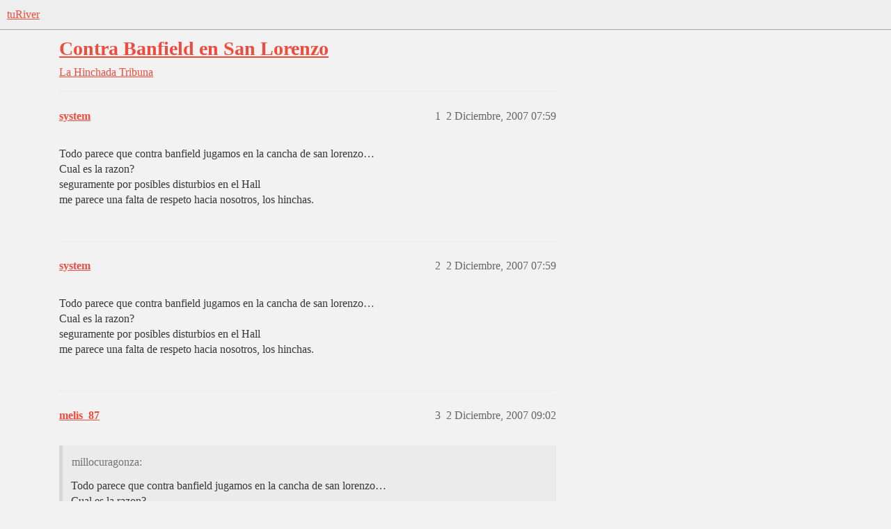

--- FILE ---
content_type: text/css
request_url: https://cdn.turiver.com/stylesheets/discourse-reactions_mobile_5dd44a9d0ce16ec56c15983f5f4b2c5e55fadd71.css?__ws=www.turiver.com
body_size: -243
content:
.mobile-view .fake-reaction{position:absolute;left:8px}.mobile-view .discourse-reactions-counter{margin:0}.mobile-view .discourse-reactions-actions-button-shim{display:inline-flex}
/*# sourceMappingURL=discourse-reactions_mobile_5dd44a9d0ce16ec56c15983f5f4b2c5e55fadd71.css.map?__ws=www.turiver.com */
